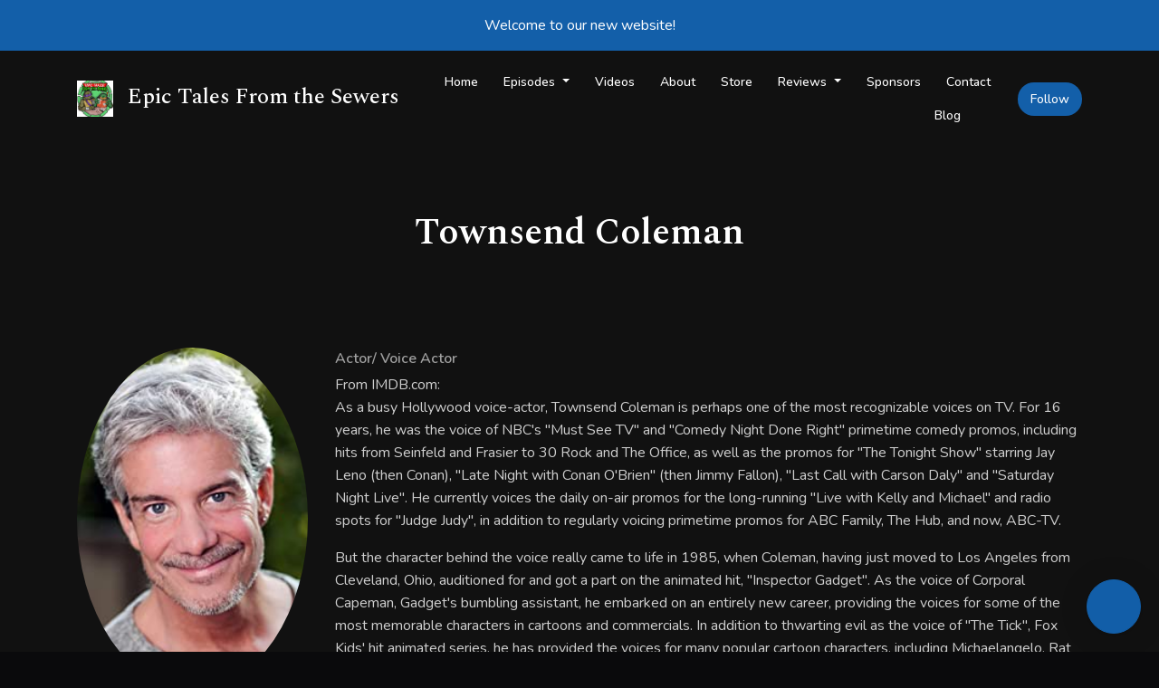

--- FILE ---
content_type: text/html; charset=utf-8
request_url: https://www.epictalesfromthesewers.com/guests/townsend-coleman/
body_size: 16589
content:


<!DOCTYPE html>
<html lang="en">
<head>

<link rel="preconnect" href="https://fonts.gstatic.com/" crossorigin="">
<link rel="preconnect" href="https://static.getpodpage.com/" crossorigin="">
<link rel="dns-prefetch" href="//fonts.googleapis.com">

<meta charset="utf-8">
<meta name="viewport" content="width=device-width, initial-scale=1.0, maximum-scale=5.0"/>
<meta http-equiv="Permissions-Policy" content="unload=*">
<title>Townsend Coleman | Guest: Epic Tales From the Sewers</title>
<meta property="og:type" content="website">
<meta property="og:title" content="Townsend Coleman | Guest: Epic Tales From the Sewers">
<meta name="twitter:title" content="Townsend Coleman | Guest: Epic Tales From the Sewers">
<meta name="description" content="From IMDB.com:
As a busy Hollywood voice-actor, Townsend Coleman is perhaps one of the most recognizable voices on TV. For 16 years, he was the voice of NBC&#x27;s &quot;Must See TV&quot; and &quot;Comedy Night Done Right&quot; primetime comedy promos, including hits from Seinfeld and Frasier to 30 Rock and The Office, as well as the promos for &quot;The Tonight Show&quot; starring Jay Leno (then Conan), &quot;Late Night with Conan O&#x27;…">
<meta property="og:description" content="From IMDB.com:
As a busy Hollywood voice-actor, Townsend Coleman is perhaps one of the most recognizable voices on TV. For 16 years, he was the voice of NBC&#x27;s &quot;Must See TV&quot; and &quot;Comedy Night Done Right&quot; primetime comedy promos, including hits from Seinfeld and Frasier to 30 Rock and The Office, as well as the promos for &quot;The Tonight Show&quot; starring Jay Leno (then Conan), &quot;Late Night with Conan O&#x27;…">
<meta name="twitter:description" content="From IMDB.com:
As a busy Hollywood voice-actor, Townsend Coleman is perhaps one of the most recognizable voices on TV. For 16 years, he was the voice of NBC&#x27;s &quot;Must See TV&quot; and &quot;Comedy Night Done Right&quot; primetime comedy promos, including hits from Seinfeld and Frasier to 30 Rock and The Office, as well as the promos for &quot;The Tonight Show&quot; starring Jay Leno (then Conan), &quot;Late Night with Conan O&#x27;…">

<meta property="og:image" content="https://getpodpage.com/image_transform_gate_v3/59It6x-GWkJzjUO1RxNGibgHeMhHnk6OuM8nutE9tLo=/?image_url=https%3A%2F%2Fs3.us-west-1.amazonaws.com%2Fredwood-labs%2Fshowpage%2Fuploads%2Fimages%2Fdf4c7d46-d562-4595-9643-6a09d36dfe6d.jpg&w=1200&h=630&fill=blur">
<meta name="twitter:image:src" content="https://getpodpage.com/image_transform_gate_v3/59It6x-GWkJzjUO1RxNGibgHeMhHnk6OuM8nutE9tLo=/?image_url=https%3A%2F%2Fs3.us-west-1.amazonaws.com%2Fredwood-labs%2Fshowpage%2Fuploads%2Fimages%2Fdf4c7d46-d562-4595-9643-6a09d36dfe6d.jpg&w=1200&h=630&fill=blur">

<meta property="og:site_name" content="Epic Tales From the Sewers">
<meta name="twitter:card" content="summary_large_image">
<meta property="og:url" content="https://www.epictalesfromthesewers.com/guests/townsend-coleman/">
<meta name="twitter:domain" content="https://www.epictalesfromthesewers.com/guests/townsend-coleman/">



<link rel="stylesheet" href="https://static.getpodpage.com/vendor/css/bootstrap.min.b287d0533328.css" type="text/css">
<script src="https://kit.fontawesome.com/d0a5b46879.js" crossorigin="anonymous"></script>


<link rel="preload" href="https://static.getpodpage.com/vendor/css/swiper.min.6af34d0737ad.css" as="style" onload="this.onload=null;this.rel='stylesheet'">
<noscript><link rel="stylesheet" href="https://static.getpodpage.com/vendor/css/swiper.min.6af34d0737ad.css" type="text/css"></noscript>
<link rel="preload" href="https://static.getpodpage.com/vendor/css/hamburgers.min.6041a3bc3a2a.css" as="style" onload="this.onload=null;this.rel='stylesheet'">
<noscript><link rel="stylesheet" href="https://static.getpodpage.com/vendor/css/hamburgers.min.6041a3bc3a2a.css" type="text/css"></noscript>
<link rel="alternate" type="application/rss+xml" title="Epic Tales From the Sewers" href="https://anchor.fm/s/2834c0ec/podcast/rss" />


  
  <link id="stylesheet" type="text/css" href="https://static.getpodpage.com/vendor/css/boomerang-dark.min.css" rel="stylesheet" media="screen">


    <link href="https://fonts.googleapis.com/css?family=DM+Sans:400,400i,500,500i,700,700i&display=swap" rel="stylesheet">
    <style type="text/css">
        body, .heading, .display, .section-title .section-title-inner, .btn, h1,h2,h3,h4,h5,h6 {
            font-family: 'DM Sans', sans-serif !important;
        }
    </style>


<link href="https://d3t3ozftmdmh3i.cloudfront.net/production/podcast_uploaded/6645459/6645459-1612803716061-f9fdf29edc503.jpg" sizes="256x256" rel="icon" type="image/x-icon">
<link href="https://d3t3ozftmdmh3i.cloudfront.net/production/podcast_uploaded/6645459/6645459-1612803716061-f9fdf29edc503.jpg" sizes="192x192" rel="icon" type="image/x-icon">
<link href="https://d3t3ozftmdmh3i.cloudfront.net/production/podcast_uploaded/6645459/6645459-1612803716061-f9fdf29edc503.jpg" sizes="120x120" rel="icon" type="image/x-icon">
<link href="https://d3t3ozftmdmh3i.cloudfront.net/production/podcast_uploaded/6645459/6645459-1612803716061-f9fdf29edc503.jpg" sizes="48x48" rel="icon" type="image/x-icon">
<link href="https://d3t3ozftmdmh3i.cloudfront.net/production/podcast_uploaded/6645459/6645459-1612803716061-f9fdf29edc503.jpg" sizes="32x32" rel="icon" type="image/x-icon">
<link href="https://d3t3ozftmdmh3i.cloudfront.net/production/podcast_uploaded/6645459/6645459-1612803716061-f9fdf29edc503.jpg" sizes="16x16" rel="icon" type="image/x-icon">


<link href="https://d3t3ozftmdmh3i.cloudfront.net/production/podcast_uploaded/6645459/6645459-1612803716061-f9fdf29edc503.jpg" sizes="180x180" rel="apple-touch-icon">
<meta name="msapplication-TileColor" content="#999999">
<meta name="msapplication-TileImage" content="https://d3t3ozftmdmh3i.cloudfront.net/production/podcast_uploaded/6645459/6645459-1612803716061-f9fdf29edc503.jpg">

<link rel="canonical" href="https://www.epictalesfromthesewers.com/guests/townsend-coleman/" />
<meta name="apple-itunes-app" content="app-id=1525128699">

  <style type="text/css">

  @media (min-width: 992px) {
    .navbar-aside .navbar .dropdown .dropdown-menu {
      top: -4rem !important;
    }
  }

  </style>







  
  <script>
    /*! loadCSS. [c]2017 Filament Group, Inc. MIT License */
    (function(w){"use strict";var loadCSS=function(href,before,media){var doc=w.document;var ss=doc.createElement("link");var ref;if(before){ref=before}else{var refs=(doc.body||doc.getElementsByTagName("head")[0]).childNodes;ref=refs[refs.length-1]}var sheets=doc.styleSheets;ss.rel="stylesheet";ss.href=href;ss.media="only x";function cb(){ss.media=media||"all"}if(ss.addEventListener){ss.addEventListener("load",cb)}ss.onloadcssdefined=cb;ref.parentNode.insertBefore(ss,before?ref:ref.nextSibling);return ss};if(typeof exports!=="undefined"){exports.loadCSS=loadCSS}else{w.loadCSS=loadCSS}}(typeof global!=="undefined"?global:this));
    /*! onloadCSS. [c]2017 Filament Group, Inc. MIT License */
    (function(w){if(typeof exports!=="undefined"){exports.onloadCSS=onloadCSS}else{w.onloadCSS=onloadCSS}function onloadCSS(ss,cb){var called;function onnewload(){if(!called&&ss){called=true;cb.call(ss)}}if(ss.addEventListener){ss.addEventListener("load",onnewload)}if(ss.attachEvent){ss.attachEvent("onload",onnewload)}if("isApplicationInstalled"in navigator&&"onloadcssdefined"in ss){ss.onloadcssdefined(onnewload)}}}(typeof global!=="undefined"?global:this));
  </script>

  
  
  
  <link type="text/css" href="https://static.getpodpage.com/public/css/public_styles.7b0541008e6f.css" rel="stylesheet">
  <!-- Podcast Custom Design -->
<link rel="preconnect" href="https://fonts.gstatic.com">
<link rel="stylesheet" href="https://fonts.googleapis.com/css2?family=Spectral:wght@400;500;600;700;800&family=Nunito:wght@400;500;600;700;800&display=swap">

<style type="text/css">

    :root {
        --primary-color: #135FA9;--primary-light-color: rgba(19,95,169,0.1);--text-color: rgba(255,255,255,0.8);--inverse-color: #000000;--text-light-color: rgba(255,255,255,0.6);--heading-color: #FFFFFF;--bg-color: #111111;--bg-component-color: #1c1c1c;--bg-lightest-color: #111111;--border-color: rgba(255,255,255,0.1);--link-color: #135FA9;--btn-color: #135FA9;--btn-text-color: #FFFFFF;--badge-bg-color: rgba(255,255,255,0.1);--badge-text-color: #FFFFFF;--card-bg-color: #1c1c1c;--card-border-color: rgba(255,255,255,0.1);--announcement-bg-color: #135FA9;--announcement-text-color: #FFFFFF;--footer-bg-color: #16161a;--footer-header-color: #FFFFFF;--footer-text-color: rgba(255,255,255,0.8);--footer-link-color: #FFFFFF;--input-bg-color: #1c1c1c;--input-text-color: #FFFFFF;--input-placeholder-color: rgba(255,255,255,0.6);--input-border-color: rgba(255,255,255,0.1);--nav-bg-color: transparent;--nav-link-color: #FFFFFF;--nav-btn-bg-color: #135FA9;--nav-btn-text-color: #FFFFFF;--header-text-color: #FFFFFF;--header-bg-color: #16161a;--global-header-text-color: #FFFFFF;--global-header-bg-color: #111111;--mask-color: rgba(0,0,0,0.5);
    }

    body {
        display: flex;
        min-height: 100vh;
        flex-direction: column;
    }
    .body-wrap { flex: 1;}

    
    a {font-family: inherit !important;}
    
        

        
          .heading, .display,
          .show-page .navbar-brand,
          h1,h2,h3,h4,h5,h6 {
              font-family: "Spectral" !important;
          }
        
        
          body, p, .navbar-nav .nav-link, .btn {
              font-family: "Nunito" !important;
          }
        
     

    
    

    
    h1, .heading-1 {font-size: 40px !important; font-weight: 600 !important; }
    h2, .heading-2 {font-size: 32px !important; font-weight: 600 !important; }
    h3, .heading-3 { font-size: 24px !important; font-weight: 600 !important; }
    
      .heading, .heading>a, .display {font-weight: 600 !important;}
    
    

    .navbar-nav .nav-link,
    .navbar-nav .show .nav-link,
    #nav-cta .btn {
      font-size: 0.875rem !important;
      font-weight: 500 !important;
      text-transform: capitalize !important;
    }

    
    .c-primary {color: var(--primary-color) !important;}
    .c-text-light {color: var(--text-light-color) !important;}

    .form-control,
    .select2-container--bootstrap4 .select2-selection,
    .select2-container--bootstrap4 .select2-dropdown,
    .select2-dropdown .select2-search--dropdown,
    .select2-container--bootstrap4 .select2-selection--single .select2-selection__placeholder {
      color: var(--input-text-color) !important;
      background: var(--input-bg-color) !important;
      border-color: var(--border-color) !important;
    }
    .select2-container--bootstrap4 .select2-dropdown,
    .select2-dropdown .select2-search--dropdown {
      background: var(--bg-color) !important;
    }
    .select2-dropdown .select2-results__option--highlighted[aria-selected]{
      background: var(--input-bg-color) !important;
      color: var(--input-text-color) !important;
    }
    .form-control::placeholder, .select2-container--bootstrap4 .select2-selection::placeholder {color: var(--input-placeholder-color) !important;}

    body, p, .excerpt, .excerpt p {
      color: var(--text-color) !important;
    }

    .heading, .heading>a, .display, label, h1, h2, h3, h4, h5, h6 {
      color: var(--heading-color) !important;
    }

    a, a:hover,
    .link,
    .link:hover, .link--style-1:hover,
    .meta-category a, .meta-category a:hover,
    ul.categories>li>a, ul.categories>li>a:hover {
        color: var(--link-color) !important;
    }

    .heading:hover>a {
        color: var(--link-color) !important;
    }

    .dark-mode .dropdown-menu a,
    .dark-mode .dropdown-menu a:hover,
    .dark-mode .dropdown-menu .badge,
    .dark-mode .dropdown-menu .badge a:hover,
    .dark-mode .list-group-item,
    .dark-mode .list-group-item:hover {
        color: white !important;
    }
    .dark-mode .dropdown-header {
        background-color: #090A0B !important;
    }

    .page-header-section {
      background-color: var(--global-header-bg-color) !important;
    }
    .page-header-text {
      color: var(--global-header-text-color) !important;
    }

    .badge,
    .badge a {
        color: var(--primary-color) !important;
        background-color: var(--primary-light-color) !important;
        border-color: var(--primary-light-color) !important;
        border-radius: var(--border-radius) !important;
    }

    .tagcloud--style-1 a {
      background-color: var(--badge-bg-color) !important;
      color: var(--badge-text-color) !important;
    }
    .btn-base-1, .btn-base-1:active, .btn-base-1.active, .btn-base-1:focus, .btn-base-1:hover,
    .btn-base-1.btn-outline:active, .btn-base-1.btn-outline:focus, .btn-base-1.btn-outline:hover,
    .tagcloud--style-1 a:hover,
    .btn-back-to-top {
        background-color: var(--btn-color) !important;
        border-color: var(--btn-color) !important;
        color: var(--btn-text-color) !important;
    }
    .btn-base-1.btn-outline {
        color: var(--btn-color) !important;
        border-color: var(--btn-color) !important;
    }
    .btn-link, .btn-link:hover, .btn-link:active {
        color: var(--btn-color) !important;
    }
    .btn-secondary {
        background-color: var(--dark-color) !important;
        border-color: var(--dark-color) !important;
    }

    .pagination .page-link, .pagination .page-link:focus, .pagination .page-link:hover,
    .pagination .page-item:first-child .page-link,
    .pagination .page-item:last-child .page-link {
        margin-right: 10px !important;
        font-size: 14px !important;
        padding: 5px 10px !important;
        border-radius: 50px 50px 50px 50px !important;
        
    }
    .pagination>.active .page-link, .pagination>.active .page-link:focus, .pagination>.active .page-link:hover, .pagination>.active>span, .pagination>.active>span:focus, .pagination>.active>span:hover {
        background-color: var(--btn-color) !important;
        border-color: var(--btn-color) !important;
        color: var(--btn-text-color) !important;
    }
    .pagination .page-link.no-border {
      padding-left: 0 !important;
      padding-right: 0 !important;
    }


    .swiper-button-next, .swiper-button-prev {
        color: var(--primary-color) !important;
    }
    .swiper-button-next:not(.swiper-button--style-1),
    .swiper-button-prev:not(.swiper-button--style-1) {
        background-color: var(--primary-light-color) !important;
        border-color: var(--primary-light-color) !important;
    }
    #survey-form .form-control {
        padding: 30px 20px !important;
        font-size: 1.3em !important;
    }
    #survey-form textarea.form-control {
        padding: 10px 15px !important;
        font-size: 1.3em !important;
    }
    .survey-choice {
      cursor: pointer;
      color: var(--primary-color) !important;
      border: 1px solid var(--primary-color) !important;
      cursor: pointer;
      background-color: var(--primary-light-color) !important;
      font-weight: 500;
      border-radius: 4px;
      display: flex;
      justify-content: space-between;
      align-items: center;
    }
    .survey-choice:hover {
      opacity: 0.8;
    }
    .survey-choice.selected {
      border-width: 2px !important;
      font-weight: 800;
    }
    .survey-choice.selected i.fa-check {
      font-size: 16px;
      margin-left: 8px;
    }
    .progress { border-radius: 0px !important;  }
    .progress-bar {
      background-color: var(--primary-color) !important;
    }


    .bg-base-1,
    .navbar.bg-base-1 {
        background-color: var(--primary-color) !important;
    }
    .bg-light {
        background-color: var(--bg-component-color) !important;
    }

    .btn-base-1:active, .btn-base-1.active, .btn-base-1:focus, .btn-base-1:hover, .btn-base-1.btn-outline:active, .btn-base-1.btn-outline:focus, .btn-base-1.btn-outline:hover,
    .link--style-1:hover,
    .meta-category a:hover,
    .link--style-2:hover {
        opacity: .8;
    }
    .tabs--style-2 .nav-tabs .nav-link.active {
        border-color: var(--primary-color) !important;
    }
    .top-navbar {
      z-index: 105 !important;
    }
    .body-wrap,
    .top-navbar,
    .modal-content,
    #coming-soon-page .bg-light {
      background: var(--bg-color) !important;
    }
    .sct-color-1,
    .sct-color-2 {
      background: var(--bg-color) !important;
      border-color: var(--border-color) !important;
    }


    .announcement-banner {
      background-color: var(--announcement-bg-color) !important;
      color: var(--announcement-text-color) !important;
    }

    hr,
    .border-top,
    .border-bottom,
    ul.categories>li {
      border-color: var(--border-color) !important;
    }

    .email-signup .border-on-hover {
      border: solid 2px transparent;
      transition: border-color .5s ease;
    }

    /* Target the border-on-hover when any input inside .email-signup is focused */
    .email-signup input:focus ~ .border-on-hover,
    .email-signup input:focus-within ~ .border-on-hover,
    .email-signup .border-on-hover:has(input:focus) {
      border-color: var(--btn-color) !important;
    }

    
    .body-wrap,
    .sct-color-1,
    .navbar.bg-default,
    .top-navbar {
      background: var(--bg-color) !important;
      border-color: var(--bg-color) !important;
    }

    

    .navbar {
        background-color: var(--nav-bg-color) !important;
    }

    
    @media (max-width: 991px) {
      .navbar {
          background-color: var(--global-header-bg-color) !important;
      }
    }
    

    .navbar-nav .nav-link,
    .navbar-nav .show .nav-link,
    .show-page .navbar-brand {
      color: var(--nav-link-color) !important;
    }
    .hamburger-inner, .hamburger-inner:after, .hamburger-inner:before {
      background-color: var(--nav-link-color) !important;
    }

    /* Mobile, transparent */
    @media (max-width: 991.98px) {
      .navbar-transparent .navbar-nav .nav-link,
      .navbar-transparent .navbar-nav .show .nav-link,
      .show-page .navbar-transparent .navbar-brand {
        color: var(--text-color) !important;
      }

      .navbar-transparent .hamburger-inner,
      .navbar-transparent .hamburger-inner:after,
      .navbar-transparent .hamburger-inner:before {
        background-color: var(--text-color) !important;
      }
    }

    .navbar-nav .nav-link:focus,
    .navbar-nav .nav-link:hover,
    .navbar-nav .show .nav-link,
    .navbar-nav .show .nav-link:focus,
    .navbar-nav .show .nav-link:hover,
    .navbar-inverse .navbar-nav .nav-link:hover,
    .navbar .btn-base-1 {
      background-color: var(--nav-btn-bg-color) !important;
      border-color: var(--nav-btn-bg-color) !important;
      color: var(--nav-btn-text-color) !important;
      border-radius: 50px 50px 50px 50px !important;
    }
    #header-hero {
      background-color: var(--header-bg-color) !important;
    }
    

    #header-hero,
    #header-hero .heading,
    
    #header-hero p {
      color: var(--header-text-color) !important;
    }
    #header-hero #homepage-header-subheader,
    #header-hero #homepage-header-title a {
      color: inherit !important;
    }
    
    #header-hero.episode-header #c-text>div {
      background-color: var(--bg-color) !important;
      padding: 48px;
    }
    
    #header-hero.episode-header #header-content-wrapper {
      padding-bottom: 0 !important;
    }
    



    #footer.footer {
      background-color: var(--footer-bg-color) !important;
      color: var(--footer-text-color) !important;
    }
    #footer.footer p {
      color: var(--footer-text-color) !important;
    }
    #footer.footer .heading {
      color: var(--footer-header-color) !important;
    }
    #footer.footer a,
    #footer.footer .social-media>li>a>i {
      color: var(--footer-link-color) !important;
    }
    .footer .copy-links {
      opacity: .8;
    }

    .mask {background-color: var(--mask-color) !important;}


    .plyr_grid_container {
      color: var(--text-color) !important;
      background-color: var(--card-bg-color) !important;
      border-color: var(--border-color) !important;
    }


    

    
    .card {
      background-color: var(--card-bg-color) !important;
      border-color: var(--border-color) !important;
      overflow: hidden;
      border-radius: 8px 8px 8px 8px !important;
    }
    

    

    .card:not(.p-0) .card-body {
      padding: 24px 24px 24px 24px !important;
    }
    

    

    .rounded-card {
      border-radius: 8px 8px 8px 8px !important;
    }

    img:not(.podcast-logo):not(.player-icon):not(.player-logo):not(.player-badge):not(.rounded-circle):not(.navbar img):not(#footer img):not(.modal img):not(#header-hero-banner-image),
    img.rounded {
        border-radius: 8px 8px 8px 8px !important;
    }

    


    
    
    .btn {
      border-radius: 50px 50px 50px 50px !important;
    }
    

    @media (max-width: 991px) {
      .navbar-nav .nav-link {
          border-bottom: none !important;
      }
    }

    


    
      

      
    
      

      
    
      

      
    
      

      
    
      

      
    
      

      
    
      

      
    
      

      
    
      

      
    
      

      
    

    


    .navbar-brand img.podcast-logo {
      height: 50px !important;
    }
    .nav-bar-bg-filler {
      height: 44px !important;
    }
    @media (max-width: 991px) {
      .navbar-brand img.podcast-logo {
          height: auto !important;
          max-height: 40px;
          max-width: 100% !important;
      }
    }
    .ais-Highlight-highlighted, .ais-Snippet-highlighted {
      background-color: var(--primary-light-color) !important;
      color: inherit !important;
    }
    .ais-Hits-item, .ais-InfiniteHits-item {
      background-color: var(--card-bg-color) !important;
      border-color: var(--border-color) !important;
    }
    .hit-page-link {
      color: inherit !important;
    }
    .ais-SearchBox-form {
      background: inherit !important;
    }
    .ais-SearchBox-input {
      box-shadow: inherit !important;
      color: var(--input-text-color) !important;
      background: var(--input-bg-color) !important;
      border-color: var(--border-color) !important;
    }
    .ais-SearchBox-input::placeholder {color: var(--input-placeholder-color) !important;}

    /* supercast-plan */
    .bundle {
        background-color: var(--bg-component-color) !important;
    }

</style>

  
  



<!-- Google tag (gtag.js) -->

<script async src="https://www.googletagmanager.com/gtag/js?id=G-Y89K21FN5Q"></script>

<script>
  window.dataLayer = window.dataLayer || [];
  var slug = "epic-tales-from-the-sewers";
  var pagePath = window.location.pathname + window.location.search; // Path + query params
  var customDomain = window.location.hostname !== "www.podpage.com" ? window.location.hostname : null; // Set customDomain only for non-podpage domains
  if (customDomain) { pagePath = "/" + slug + pagePath; }  // Add slug to pagePath if customDomain is set
  function gtag(){dataLayer.push(arguments);}
  gtag('js', new Date());
  gtag('config', 'G-Y89K21FN5Q', {
    'page_path': pagePath,
    ...(customDomain && { 'custom_domain': customDomain }), // Include customDomain only if it's set
    'website_slug': slug,
    'pid': 13194068873635
  });
  gtag('config', 'G-CBPW7CLZWJ');
</script>



  
    
    

  

  


  
<link id="stylesheet" type="text/css" href="https://static.getpodpage.com/vendor/css/plyr.4c9bfb52edce.css" rel="preload" as="style" media="screen" onload="this.rel = 'stylesheet'">
<link id="stylesheet" type="text/css" href="https://static.getpodpage.com/public/css/plyr_media_player.aceb7600a7ef.css" rel="preload" as="style" media="screen" onload="this.rel = 'stylesheet'">

<script type="text/javascript" data-cookieconsent="ignore" src="https://static.getpodpage.com/public/js/plyr_media_player.33ccf7cb5528.js" defer></script>
<script type="text/javascript" data-cookieconsent="ignore" src="https://static.getpodpage.com/vendor/js/plyr.937aa0b508e5.js" id="plyr_js_script" async defer></script>
<script defer>
  // Initialize any pending plyr players when both scripts are loaded
  // createPlyrObj already handles initialization, but this ensures pending players load
  // when both scripts finish loading (in case createPlyrObj was called before Plyr was available)
  (function() {
    let checkCount = 0;
    const maxChecks = 100; // Stop after 10 seconds
    function checkPlyrReady() {
      if (typeof Plyr !== 'undefined' && typeof window.loadPlyrObj === 'function') {
        if (!window.plyrObj) {
          window.plyrObj = [];
        }
        window.loadPlyrObj();
      } else if (checkCount++ < maxChecks) {
        setTimeout(checkPlyrReady, 100);
      }
    }
    checkPlyrReady();
  })();
</script>
  
  


</head>
<body >




    

  



  



    
        <div class="modal fade" id="emailModal" tabindex="-1" role="dialog" aria-labelledby="exampleModalCenterTitle" aria-hidden="true" aria-label="Newsletter Signup Modal">
          <div class="modal-dialog modal-dialog-centered" role="document">
            <div class="modal-content no-border">
              <div class="modal-header no-border">
                <h5 class="modal-title" id="exampleModalLongTitle">
                </h5>
                <span data-dismiss="modal" aria-label="Close" role="button"><i class="fas fa-times "></i></span>
              </div>

              <div class="modal-image">
                <img src="https://s3.us-west-1.amazonaws.com/redwood-labs/showpage/uploads/images/e830d761-d3e6-4ff0-9e07-b08fc0d4eb4f.jpg" alt="Epic Tales From the Sewers" title="Epic Tales From the Sewers" class="lazyload w-100" sizes="(min-width: 480px) 600px, 90vw">
              </div>

              <div class="modal-body">

                
                  <p class="text-lg ">Sign up to get updates from us</p>
                  
                  <form class="form" id="subscribeModalForm">
                      <input type="hidden" name="csrfmiddlewaretoken" value="XSzajIr4dl3whoFdot67LTp6wlipWR7yAqOM3toewNJNBtSHryIesrQNUt3N0tFe">
                      <input type="text" name="first_name" class="form-control form-control-lg mb-3" placeholder="First name" id="subscribeNameModalInput">
                      <input type="email" name="email" class="form-control form-control-lg" placeholder="Email address" id="subscribeModalInput">
                      <div class="invalid-feedback" id="subscribeModalInputFeedback">
                          ...
                      </div>
                  </form>
                

              </div>
              <div class="modal-footer no-border">

                

                  <div class="g-recaptcha" data-sitekey="6Lfla-kUAAAAAJHXNZfz7Bexw9vNZgDlv1DPnDVx"></div>
                  <small class="w-100 text-center c-text-light">By signing up, you agree to receive email from this podcast.</small>
                  <button type="submit" form="subscribeModalForm" class="btn btn-styled btn-base-1 btn-block" id="subscribeModalBtn">Subscribe</button>

                

              </div>
            </div>
          </div>
        </div>

    




<div class="body-wrap show-page townsend-coleman dark-mode ">

    


    


    
  

    
  
    <div class="announcement-banner no-border text-center">
    
        <div class="p-3">Welcome to our new website!</div>
    
</div>

  


    <div id="st-container" class="st-container">
        <div class="st-pusher">
            <div class="st-content">
                <div class="st-content-inner">

                    
  



<div class="header">
    





    <!-- Navbar -->
    <nav class="navbar navbar-expand-lg navbar-transparent py-3">

        <div class="container navbar-container">

            


    <a class="navbar-brand " href="/">
        <div style="line-height: inherit; font-size: inherit;" class="m-0 p-0 navbar-brand-container">
            
                
                    <img src="https://d3t3ozftmdmh3i.cloudfront.net/production/podcast_uploaded/6645459/6645459-1612803716061-f9fdf29edc503.jpg" width="40" height="40" alt="Epic Tales From the Sewers" title="Epic Tales From the Sewers" class="" sizes="40px" fetchpriority="high">
                
                Epic Tales From the Sewers
            
        </div>
    </a>



            <div class="d-inline-block ml-auto">
                <!-- Navbar toggler  -->
                <button id="page-hamburger-navbar-toggler" class="navbar-toggler hamburger hamburger-js hamburger--spring" type="button" data-toggle="collapse" data-target="#navbar_main" aria-controls="navbarsExampleDefault" aria-expanded="false" aria-label="Toggle navigation">
                    <span class="hamburger-box">
                        <span class="hamburger-inner"></span>
                    </span>
                </button>
            </div>

            <div class="collapse navbar-collapse align-items-center justify-content-end mw-100" id="navbar_main">
                





                




<ul class="navbar-nav align-items-center flex-wrap justify-content-end ml-lg-auto">

    

        <li class="nav-item   " id="nav-home">

            

                

                    <a href="/" class="nav-link">
                        Home
                    </a>

                
            
        </li>

    

        <li class="nav-item dropdown  " id="nav-episodes">

            

                

                    <a href="#" class="nav-link dropdown-toggle" data-toggle="dropdown" aria-haspopup="true" aria-expanded="false">
                       Episodes
                    </a>
                    <div class="dropdown-menu py-0 px-0 overflow--hidden" aria-labelledby="navbar_1_dropdown_2">
                        <div class="list-group rounded">

                            
                                

                                    <a href="/episodes/"  class="list-group-item list-group-item-action d-flex new_window align-items-center justify-content-between">

                                        

                                            All Episodes
                                            
                                                <span class="badge  text-sm badge-line strong badge-light badge-sm">127</span>
                                            

                                        
                                    </a>

                                

                            
                                

                                    <h6 class="dropdown-header strong">By Category</h6>

                                

                            
                                

                                    <a href="/categories/guest-interviews/"  class="list-group-item list-group-item-action d-flex new_window align-items-center justify-content-between">

                                        

                                            Guest Interviews
                                            
                                                <span class="badge  text-sm badge-line strong badge-light badge-sm">30</span>
                                            

                                        
                                    </a>

                                

                            
                                

                                    <a href="/categories/actors/"  class="list-group-item list-group-item-action d-flex new_window align-items-center justify-content-between">

                                        

                                            Actors
                                            
                                                <span class="badge  text-sm badge-line strong badge-light badge-sm">3</span>
                                            

                                        
                                    </a>

                                

                            
                                

                                    <a href="/categories/martial-artists/"  class="list-group-item list-group-item-action d-flex new_window align-items-center justify-content-between">

                                        

                                            Martial Artists
                                            
                                                <span class="badge  text-sm badge-line strong badge-light badge-sm">2</span>
                                            

                                        
                                    </a>

                                

                            
                                

                                    <a href="/categories/video-games/"  class="list-group-item list-group-item-action d-flex new_window align-items-center justify-content-between">

                                        

                                            Video Games
                                            
                                                <span class="badge  text-sm badge-line strong badge-light badge-sm">2</span>
                                            

                                        
                                    </a>

                                

                            
                                

                                    <a href="/categories/artists/"  class="list-group-item list-group-item-action d-flex new_window align-items-center justify-content-between">

                                        

                                            Artists
                                            
                                                <span class="badge  text-sm badge-line strong badge-light badge-sm">14</span>
                                            

                                        
                                    </a>

                                

                            
                                

                                    <a href="/categories/comic-book/"  class="list-group-item list-group-item-action d-flex new_window align-items-center justify-content-between">

                                        

                                            Comic Book
                                            
                                                <span class="badge  text-sm badge-line strong badge-light badge-sm">14</span>
                                            

                                        
                                    </a>

                                

                            
                                

                                    <a href="/categories/story/"  class="list-group-item list-group-item-action d-flex new_window align-items-center justify-content-between">

                                        

                                            story
                                            
                                                <span class="badge  text-sm badge-line strong badge-light badge-sm">10</span>
                                            

                                        
                                    </a>

                                

                            
                                

                                    <a href="/categories/last-ronin/"  class="list-group-item list-group-item-action d-flex new_window align-items-center justify-content-between">

                                        

                                            last Ronin
                                            
                                                <span class="badge  text-sm badge-line strong badge-light badge-sm">7</span>
                                            

                                        
                                    </a>

                                

                            
                                

                                    <a href="/categories/psychology/"  class="list-group-item list-group-item-action d-flex new_window align-items-center justify-content-between">

                                        

                                            psychology
                                            
                                                <span class="badge  text-sm badge-line strong badge-light badge-sm">1</span>
                                            

                                        
                                    </a>

                                

                            
                                

                                    <a href="/categories/tmnt-movies/"  class="list-group-item list-group-item-action d-flex new_window align-items-center justify-content-between">

                                        

                                            TMNT Movies
                                            
                                                <span class="badge  text-sm badge-line strong badge-light badge-sm">1</span>
                                            

                                        
                                    </a>

                                

                            
                                

                                    <h6 class="dropdown-header strong">By Season</h6>

                                

                            
                                

                                    <a href="/episodes/season/1/"  class="list-group-item list-group-item-action d-flex new_window align-items-center justify-content-between">

                                        

                                            Season 1
                                            
                                                <span class="badge  text-sm badge-line strong badge-light badge-sm">52</span>
                                            

                                        
                                    </a>

                                

                            
                                

                                    <a href="/episodes/season/2/"  class="list-group-item list-group-item-action d-flex new_window align-items-center justify-content-between">

                                        

                                            Season 2
                                            
                                                <span class="badge  text-sm badge-line strong badge-light badge-sm">30</span>
                                            

                                        
                                    </a>

                                

                            
                                

                                    <a href="/episodes/season/3/"  class="list-group-item list-group-item-action d-flex new_window align-items-center justify-content-between">

                                        

                                            Season 3
                                            
                                                <span class="badge  text-sm badge-line strong badge-light badge-sm">27</span>
                                            

                                        
                                    </a>

                                

                            
                                

                                    <a href="/episodes/season/4/"  class="list-group-item list-group-item-action d-flex new_window align-items-center justify-content-between">

                                        

                                            Season 4
                                            
                                                <span class="badge  text-sm badge-line strong badge-light badge-sm">16</span>
                                            

                                        
                                    </a>

                                

                            
                                

                                    <a href="/episodes/season/5/"  class="list-group-item list-group-item-action d-flex new_window align-items-center justify-content-between">

                                        

                                            Season 5
                                            
                                                <span class="badge  text-sm badge-line strong badge-light badge-sm">2</span>
                                            

                                        
                                    </a>

                                

                            

                        </div>
                    </div>

                
            
        </li>

    

        <li class="nav-item   " id="nav-videos">

            

                

                    <a href="/videos/" class="nav-link">
                        Videos
                    </a>

                
            
        </li>

    

        <li class="nav-item   " id="nav-about">

            

                

                    <a href="/about/" class="nav-link">
                        About
                    </a>

                
            
        </li>

    

        <li class="nav-item   " id="nav-store">

            

                

                    <a href="/store/" class="nav-link">
                        Store
                    </a>

                
            
        </li>

    

        <li class="nav-item dropdown  " id="nav-reviews">

            

                

                    <a href="#" class="nav-link dropdown-toggle" data-toggle="dropdown" aria-haspopup="true" aria-expanded="false">
                       Reviews
                    </a>
                    <div class="dropdown-menu py-0 px-0 overflow--hidden" aria-labelledby="navbar_1_dropdown_6">
                        <div class="list-group rounded">

                            
                                

                                    <a href="/reviews/"  class="list-group-item list-group-item-action d-flex new_window align-items-center justify-content-between">

                                        

                                            All Reviews
                                            

                                        
                                    </a>

                                

                            
                                

                                    <a href="/reviews/new/"  class="list-group-item list-group-item-action d-flex new_window align-items-center justify-content-between">

                                        

                                            Leave a Review
                                            

                                        
                                    </a>

                                

                            
                                

                                    <a href="https://podcasts.apple.com/us/podcast/id1525128699?mt=2&amp;ls=1" target="_blank" rel="noreferrer" class="list-group-item list-group-item-action d-flex new_window align-items-center justify-content-between">

                                        

                                            <div class="list-group-content">
                                                <div class="list-group-heading mb-1">
                                                    <img loading="lazy" src="https://static.getpodpage.com/public/images/players-light-v1/icons/applepodcasts-icon@2x.d8701eb5b99b.png" alt="Rate on Apple Podcasts podcast player icon" width="20" height="20" class="mr-1">
                                                    Rate on Apple Podcasts
                                                </div>
                                            </div>

                                        
                                    </a>

                                

                            
                                

                                    <a href="https://open.spotify.com/show/0uvEImJuOeBeRAQuaF1fMC" target="_blank" rel="noreferrer" class="list-group-item list-group-item-action d-flex new_window align-items-center justify-content-between">

                                        

                                            <div class="list-group-content">
                                                <div class="list-group-heading mb-1">
                                                    <img loading="lazy" src="https://static.getpodpage.com/public/images/players-light-v1/icons/spotify-icon@2x.d6a55c3ea35a.png" alt="Rate on Spotify podcast player icon" width="20" height="20" class="mr-1">
                                                    Rate on Spotify
                                                </div>
                                            </div>

                                        
                                    </a>

                                

                            
                                

                                    <a href="https://www.podchaser.com/podcasts/epic-tales-from-the-sewers-2083085" target="_blank" rel="noreferrer" class="list-group-item list-group-item-action d-flex new_window align-items-center justify-content-between">

                                        

                                            <div class="list-group-content">
                                                <div class="list-group-heading mb-1">
                                                    <img loading="lazy" src="https://static.getpodpage.com/public/images/players-light-v1/icons/podchaser-icon@2x.b303aaa8da79.png" alt="Rate on Podchaser podcast player icon" width="20" height="20" class="mr-1">
                                                    Rate on Podchaser
                                                </div>
                                            </div>

                                        
                                    </a>

                                

                            

                        </div>
                    </div>

                
            
        </li>

    

        <li class="nav-item   " id="nav-sponsors">

            

                

                    <a href="/sponsors/" class="nav-link">
                        Sponsors
                    </a>

                
            
        </li>

    

        <li class="nav-item   " id="nav-contact">

            

                

                    <a href="/contact/" class="nav-link">
                        Contact
                    </a>

                
            
        </li>

    

        <li class="nav-item   " id="nav-facebook">

            

                <a href="https://www.facebook.com/groups/1420346941491623?ref=pages_group_cta" target="_blank" rel="noreferrer" rel="noreferrer" aria-label="Facebook link" class="nav-link nav-link-icon">
                    
                        <i class="fab fa-fw fa-facebook mr-0"></i>
                        <span class="d-lg-none">Facebook</span>
                    
                </a>

            
        </li>

    

        <li class="nav-item   " id="nav-instagram">

            

                <a href="https://www.instagram.com/the_fan_tastic_podcast/" target="_blank" rel="noreferrer" rel="noreferrer" aria-label="Instagram link" class="nav-link nav-link-icon">
                    
                        <i class="fab fa-fw fa-instagram mr-0"></i>
                        <span class="d-lg-none">Instagram</span>
                    
                </a>

            
        </li>

    

        <li class="nav-item   " id="nav-twitter">

            

                <a href="https://twitter.com/TasticThefan?s=20&amp;t=VE8_KUf515fPBr8Oh8cDVg" target="_blank" rel="noreferrer" rel="noreferrer" aria-label="X / Twitter link" class="nav-link nav-link-icon">
                    
                        <i class="fab fa-fw fa-twitter mr-0"></i>
                        <span class="d-lg-none">X / Twitter</span>
                    
                </a>

            
        </li>

    

        <li class="nav-item   " id="nav-blog">

            

                

                    <a href="/blog/" class="nav-link">
                        Blog
                    </a>

                
            
        </li>

    

        <li class="nav-item dropdown  d-block d-lg-none" id="nav-follow">

            

                

                    <a href="#" class="nav-link dropdown-toggle" data-toggle="dropdown" aria-haspopup="true" aria-expanded="false">
                       Follow
                    </a>
                    <div class="dropdown-menu py-0 px-0 overflow--hidden" aria-labelledby="navbar_1_dropdown_13">
                        <div class="list-group rounded">

                            
                                

                                    <a href="https://podcasts.apple.com/us/podcast/id1525128699?mt=2&amp;ls=1"  class="list-group-item list-group-item-action d-flex new_window align-items-center justify-content-between">

                                        

                                            <div class="list-group-content">
                                                <div class="list-group-heading mb-1">
                                                    <img loading="lazy" src="https://static.getpodpage.com/public/images/players-light-v1/icons/applepodcasts-icon@2x.d8701eb5b99b.png" alt="Apple Podcasts podcast player icon" width="20" height="20" class="mr-1">
                                                    Apple Podcasts
                                                </div>
                                            </div>

                                        
                                    </a>

                                

                            
                                

                                    <a href="https://open.spotify.com/show/0uvEImJuOeBeRAQuaF1fMC"  class="list-group-item list-group-item-action d-flex new_window align-items-center justify-content-between">

                                        

                                            <div class="list-group-content">
                                                <div class="list-group-heading mb-1">
                                                    <img loading="lazy" src="https://static.getpodpage.com/public/images/players-light-v1/icons/spotify-icon@2x.d6a55c3ea35a.png" alt="Spotify podcast player icon" width="20" height="20" class="mr-1">
                                                    Spotify
                                                </div>
                                            </div>

                                        
                                    </a>

                                

                            
                                

                                    <a href="https://castro.fm/itunes/1525128699"  class="list-group-item list-group-item-action d-flex new_window align-items-center justify-content-between">

                                        

                                            <div class="list-group-content">
                                                <div class="list-group-heading mb-1">
                                                    <img loading="lazy" src="https://static.getpodpage.com/public/images/players-light-v1/icons/castro-icon@2x.4b308ef39665.png" alt="Castro podcast player icon" width="20" height="20" class="mr-1">
                                                    Castro
                                                </div>
                                            </div>

                                        
                                    </a>

                                

                            
                                

                                    <a href="https://anchor.fm/s/2834c0ec/podcast/rss"  class="list-group-item list-group-item-action d-flex new_window align-items-center justify-content-between">

                                        

                                            <div class="list-group-content">
                                                <div class="list-group-heading mb-1">
                                                    <img loading="lazy" src="https://static.getpodpage.com/public/images/players-light-v1/icons/rss-icon@2x.106f007438c6.png" alt="RSS Feed podcast player icon" width="20" height="20" class="mr-1">
                                                    RSS Feed
                                                </div>
                                            </div>

                                        
                                    </a>

                                

                            
                                

                                    <a href="https://anchor.fm/s/2834c0ec/podcast/rss"  class="list-group-item list-group-item-action d-flex new_window align-items-center justify-content-between">

                                        

                                            <div class="list-group-content">
                                                <div class="list-group-heading mb-1">
                                                    <img loading="lazy" src="https://static.getpodpage.com/public/images/players-light-v1/icons/deezer-icon@2x.c8747ef423fe.png" alt="Deezer podcast player icon" width="20" height="20" class="mr-1">
                                                    Deezer
                                                </div>
                                            </div>

                                        
                                    </a>

                                

                            
                                

                                    <a href="https://anchor.fm/s/2834c0ec/podcast/rss"  class="list-group-item list-group-item-action d-flex new_window align-items-center justify-content-between">

                                        

                                            <div class="list-group-content">
                                                <div class="list-group-heading mb-1">
                                                    <img loading="lazy" src="https://static.getpodpage.com/public/images/players-light-v1/icons/amazonmusic-icon@2x.c82e9a7d5383.png" alt="Amazon Music podcast player icon" width="20" height="20" class="mr-1">
                                                    Amazon Music
                                                </div>
                                            </div>

                                        
                                    </a>

                                

                            
                                

                                    <a href="https://anchor.fm/s/2834c0ec/podcast/rss"  class="list-group-item list-group-item-action d-flex new_window align-items-center justify-content-between">

                                        

                                            <div class="list-group-content">
                                                <div class="list-group-heading mb-1">
                                                    <img loading="lazy" src="https://static.getpodpage.com/public/images/players-light-v1/icons/iheartradio-icon@2x.4df84ddca5fb.png" alt="iHeartRadio podcast player icon" width="20" height="20" class="mr-1">
                                                    iHeartRadio
                                                </div>
                                            </div>

                                        
                                    </a>

                                

                            
                                

                                    <a href="https://anchor.fm/s/2834c0ec/podcast/rss"  class="list-group-item list-group-item-action d-flex new_window align-items-center justify-content-between">

                                        

                                            <div class="list-group-content">
                                                <div class="list-group-heading mb-1">
                                                    <img loading="lazy" src="https://static.getpodpage.com/public/images/players-light-v1/icons/pandora-icon@2x.12575b3d45ee.png" alt="Pandora podcast player icon" width="20" height="20" class="mr-1">
                                                    Pandora
                                                </div>
                                            </div>

                                        
                                    </a>

                                

                            
                                

                                    <a href="https://anchor.fm/s/2834c0ec/podcast/rss"  class="list-group-item list-group-item-action d-flex new_window align-items-center justify-content-between">

                                        

                                            <div class="list-group-content">
                                                <div class="list-group-heading mb-1">
                                                    <img loading="lazy" src="https://static.getpodpage.com/public/images/players-light-v1/icons/castbox-icon@2x.11e5d2fdb55a.png" alt="Castbox podcast player icon" width="20" height="20" class="mr-1">
                                                    Castbox
                                                </div>
                                            </div>

                                        
                                    </a>

                                

                            
                                

                                    <a href="https://anchor.fm/s/2834c0ec/podcast/rss"  class="list-group-item list-group-item-action d-flex new_window align-items-center justify-content-between">

                                        

                                            <div class="list-group-content">
                                                <div class="list-group-heading mb-1">
                                                    <img loading="lazy" src="https://static.getpodpage.com/public/images/players-light-v1/icons/goodpods-icon@2x.c2ce1ff57a5c.png" alt="Goodpods podcast player icon" width="20" height="20" class="mr-1">
                                                    Goodpods
                                                </div>
                                            </div>

                                        
                                    </a>

                                

                            
                                

                                    <a href="https://anchor.fm/s/2834c0ec/podcast/rss"  class="list-group-item list-group-item-action d-flex new_window align-items-center justify-content-between">

                                        

                                            <div class="list-group-content">
                                                <div class="list-group-heading mb-1">
                                                    <img loading="lazy" src="https://static.getpodpage.com/public/images/players-light-v1/icons/pocketcasts-icon@2x.a277c9a336fe.png" alt="PocketCasts podcast player icon" width="20" height="20" class="mr-1">
                                                    PocketCasts
                                                </div>
                                            </div>

                                        
                                    </a>

                                

                            
                                

                                    <a href="https://anchor.fm/s/2834c0ec/podcast/rss"  class="list-group-item list-group-item-action d-flex new_window align-items-center justify-content-between">

                                        

                                            <div class="list-group-content">
                                                <div class="list-group-heading mb-1">
                                                    <img loading="lazy" src="https://static.getpodpage.com/public/images/players-light-v1/icons/radiopublic-icon@2x.156fa6357286.png" alt="RadioPublic podcast player icon" width="20" height="20" class="mr-1">
                                                    RadioPublic
                                                </div>
                                            </div>

                                        
                                    </a>

                                

                            
                                

                                    <a href="https://anchor.fm/s/2834c0ec/podcast/rss"  class="list-group-item list-group-item-action d-flex new_window align-items-center justify-content-between">

                                        

                                            <div class="list-group-content">
                                                <div class="list-group-heading mb-1">
                                                    <img loading="lazy" src="https://static.getpodpage.com/public/images/players-light-v1/icons/breaker-icon@2x.d8aa79f6cbf1.png" alt="Breaker podcast player icon" width="20" height="20" class="mr-1">
                                                    Breaker
                                                </div>
                                            </div>

                                        
                                    </a>

                                

                            
                                

                                    <a href="https://anchor.fm/s/2834c0ec/podcast/rss"  class="list-group-item list-group-item-action d-flex new_window align-items-center justify-content-between">

                                        

                                            <div class="list-group-content">
                                                <div class="list-group-heading mb-1">
                                                    <img loading="lazy" src="https://static.getpodpage.com/public/images/players-light-v1/icons/spreaker-icon@2x.aca8768fb8a9.png" alt="Spreaker podcast player icon" width="20" height="20" class="mr-1">
                                                    Spreaker
                                                </div>
                                            </div>

                                        
                                    </a>

                                

                            
                                

                                    <a href="https://www.podchaser.com/podcasts/epic-tales-from-the-sewers-2083085"  class="list-group-item list-group-item-action d-flex new_window align-items-center justify-content-between">

                                        

                                            <div class="list-group-content">
                                                <div class="list-group-heading mb-1">
                                                    <img loading="lazy" src="https://static.getpodpage.com/public/images/players-light-v1/icons/podchaser-icon@2x.b303aaa8da79.png" alt="Podchaser podcast player icon" width="20" height="20" class="mr-1">
                                                    Podchaser
                                                </div>
                                            </div>

                                        
                                    </a>

                                

                            
                                

                                    <a href="https://www.youtube.com/@epictalesfromthesewers7253"  class="list-group-item list-group-item-action d-flex new_window align-items-center justify-content-between">

                                        

                                            <div class="list-group-content">
                                                <div class="list-group-heading mb-1">
                                                    <img loading="lazy" src="https://static.getpodpage.com/public/images/players-light-v1/icons/youtube_player-icon@2x.21221109f124.png" alt="YouTube podcast player icon" width="20" height="20" class="mr-1">
                                                    YouTube
                                                </div>
                                            </div>

                                        
                                    </a>

                                

                            

                        </div>
                    </div>

                
            
        </li>

    

    
        





    <link rel="stylesheet" href="https://static.getpodpage.com/public/css/native_search.60f53d2a4ed7.css" />
        <script src="https://static.getpodpage.com/public/js/native_search.13ead6c03472.js" onerror="console.error('Failed to load native search script');"></script>

        <li class="nav-item" id="nav-search">
            <a id="native-search-button" href="#" class="nav-link nav-link-icon" data-toggle="modal" data-target="#nativeSearchModal" alt="button for searching the website" aria-label="Click to search entire website">
                <i class="fas fa-fw fa-search mr-0"></i>
                <span class="d-lg-none">Search</span>
            </a>
        </li>

        <script>
            document.addEventListener("DOMContentLoaded", function () {
                const pathName = window.location.pathname;
                let searchInstance = null;
                const searchLabel = "Search";

                // Remove any modal backdrop that Bootstrap might create
                $("#nativeSearchModal").on("show.bs.modal", function () {
                    $(".modal-backdrop").remove();
                });

                $("#native-search-button").on("click", function (e) {
                    e.preventDefault();

                    // Check if nativeSearch is available
                    if (typeof window.nativeSearch !== 'function' || typeof window.nativeSearchWidgets !== 'object') {
                        console.error('Native search functionality is not available. The search script may have failed to load.');
                        // Show user-friendly error message in the modal
                        const modalBody = document.querySelector("#nativeSearchModal .modal-body");
                        if (modalBody) {
                            modalBody.innerHTML = '<div class="alert alert-danger" role="alert">' +
                                'Search functionality is temporarily unavailable. Please try refreshing the page.' +
                                '</div>';
                        }
                        return;
                    }

                    const urlParams = new URLSearchParams(window.location.search);
                    let searchQuery = "";
                    const modelType = $(this).attr('data-model') || null;  // Get model type from button
                    const modelPlaceholder = modelType ? `${searchLabel} ${modelType}` : searchLabel;

                    // Check if the URL path ends with '/search' and 'q' parameter exists
                    if (pathName.endsWith('/search/') && urlParams.has('q')) {
                        searchQuery = urlParams.get('q');
                    }

                    // Initialize search if not already done (or if model type changed)
                    // Also reinitialize if switching from filtered to global search (modelType becomes null)
                    var modelTypeChanged = modelType !== window.nativeSearchModelType;
                    if (!searchInstance || modelTypeChanged) {
                        try {
                            searchInstance = window.nativeSearch({
                                searchUrl: '/api/13194068873635/search/',
                                hitsPerPage: 8,
                                modelType: modelType
                            });

                            searchInstance.addWidgets([
                                window.nativeSearchWidgets.searchBox({
                                    container: "#native-searchbox",
                                    placeholder: modelPlaceholder,
                                }),
                                window.nativeSearchWidgets.hits({
                                    container: "#native-hits",
                                }),
                                window.nativeSearchWidgets.pagination({
                                    container: "#native-pagination",
                                }),
                            ]);

                            searchInstance.start();
                            window.nativeSearchInstance = searchInstance;
                            window.nativeSearchModelType = modelType;  // Store current model type
                        } catch (error) {
                            console.error('Error initializing native search:', error);
                            const modalBody = document.querySelector("#nativeSearchModal .modal-body");
                            if (modalBody) {
                                modalBody.innerHTML = '<div class="alert alert-danger" role="alert">' +
                                    'An error occurred while initializing search. Please try refreshing the page.' +
                                    '</div>';
                            }
                            return;
                        }
                    }

                    // Set initial query if provided (after a small delay to ensure modal is open)
                    if (searchQuery) {
                        setTimeout(function() {
                            const searchInput = document.querySelector("#native-searchbox .native-search-input");
                            if (searchInput) {
                                searchInput.value = searchQuery;
                                searchInstance.setQuery(searchQuery);
                            }
                        }, 100);
                    }
                });

                $("#nativeSearchModal").on("shown.bs.modal", function () {
                    const searchInput = document.querySelector("#native-searchbox .native-search-input");
                    if (searchInput) {
                        searchInput.focus();
                    }
                });
                
                // Clear data-model when modal closes so next click uses global search
                $("#nativeSearchModal").on("hidden.bs.modal", function () {
                    $("#native-search-button").removeAttr('data-model');
                });

            });
        </script>



    

</ul>


            </div>
            





    

        <div class="dropdown d-none d-lg-inline-block ml-3" id="nav-cta">
            <button class="btn btn-base-1" type="button" id="dropdownMenuButton" data-toggle="dropdown" aria-haspopup="true" aria-expanded="false">
                Follow
            </button>

            <div class="dropdown-menu dropdown-menu-right dropdown-menu-inverse" aria-labelledby="dropdownMenuButton">
                
                    <a class="dropdown-item" href="https://podcasts.apple.com/us/podcast/id1525128699?mt=2&amp;ls=1" target="_blank" rel="noreferrer">
                        
                            <img loading="lazy" src="https://static.getpodpage.com/public/images/players-light-v1/icons/applepodcasts-icon@2x.d8701eb5b99b.png" alt="Apple Podcasts podcast player icon" width="20" height="20" class="mr-2">
                        
                        Apple Podcasts
                    </a>
                
                    <a class="dropdown-item" href="https://open.spotify.com/show/0uvEImJuOeBeRAQuaF1fMC" target="_blank" rel="noreferrer">
                        
                            <img loading="lazy" src="https://static.getpodpage.com/public/images/players-light-v1/icons/spotify-icon@2x.d6a55c3ea35a.png" alt="Spotify podcast player icon" width="20" height="20" class="mr-2">
                        
                        Spotify
                    </a>
                
                    <a class="dropdown-item" href="https://castro.fm/itunes/1525128699" target="_blank" rel="noreferrer">
                        
                            <img loading="lazy" src="https://static.getpodpage.com/public/images/players-light-v1/icons/castro-icon@2x.4b308ef39665.png" alt="Castro podcast player icon" width="20" height="20" class="mr-2">
                        
                        Castro
                    </a>
                
                    <a class="dropdown-item" href="https://anchor.fm/s/2834c0ec/podcast/rss" target="_blank" rel="noreferrer">
                        
                            <img loading="lazy" src="https://static.getpodpage.com/public/images/players-light-v1/icons/rss-icon@2x.106f007438c6.png" alt="RSS Feed podcast player icon" width="20" height="20" class="mr-2">
                        
                        RSS Feed
                    </a>
                
                    <a class="dropdown-item" href="https://anchor.fm/s/2834c0ec/podcast/rss" target="_blank" rel="noreferrer">
                        
                            <img loading="lazy" src="https://static.getpodpage.com/public/images/players-light-v1/icons/deezer-icon@2x.c8747ef423fe.png" alt="Deezer podcast player icon" width="20" height="20" class="mr-2">
                        
                        Deezer
                    </a>
                
                    <a class="dropdown-item" href="https://anchor.fm/s/2834c0ec/podcast/rss" target="_blank" rel="noreferrer">
                        
                            <img loading="lazy" src="https://static.getpodpage.com/public/images/players-light-v1/icons/amazonmusic-icon@2x.c82e9a7d5383.png" alt="Amazon Music podcast player icon" width="20" height="20" class="mr-2">
                        
                        Amazon Music
                    </a>
                
                    <a class="dropdown-item" href="https://anchor.fm/s/2834c0ec/podcast/rss" target="_blank" rel="noreferrer">
                        
                            <img loading="lazy" src="https://static.getpodpage.com/public/images/players-light-v1/icons/iheartradio-icon@2x.4df84ddca5fb.png" alt="iHeartRadio podcast player icon" width="20" height="20" class="mr-2">
                        
                        iHeartRadio
                    </a>
                
                    <a class="dropdown-item" href="https://anchor.fm/s/2834c0ec/podcast/rss" target="_blank" rel="noreferrer">
                        
                            <img loading="lazy" src="https://static.getpodpage.com/public/images/players-light-v1/icons/pandora-icon@2x.12575b3d45ee.png" alt="Pandora podcast player icon" width="20" height="20" class="mr-2">
                        
                        Pandora
                    </a>
                
                    <a class="dropdown-item" href="https://anchor.fm/s/2834c0ec/podcast/rss" target="_blank" rel="noreferrer">
                        
                            <img loading="lazy" src="https://static.getpodpage.com/public/images/players-light-v1/icons/castbox-icon@2x.11e5d2fdb55a.png" alt="Castbox podcast player icon" width="20" height="20" class="mr-2">
                        
                        Castbox
                    </a>
                
                    <a class="dropdown-item" href="https://anchor.fm/s/2834c0ec/podcast/rss" target="_blank" rel="noreferrer">
                        
                            <img loading="lazy" src="https://static.getpodpage.com/public/images/players-light-v1/icons/goodpods-icon@2x.c2ce1ff57a5c.png" alt="Goodpods podcast player icon" width="20" height="20" class="mr-2">
                        
                        Goodpods
                    </a>
                
                    <a class="dropdown-item" href="https://anchor.fm/s/2834c0ec/podcast/rss" target="_blank" rel="noreferrer">
                        
                            <img loading="lazy" src="https://static.getpodpage.com/public/images/players-light-v1/icons/pocketcasts-icon@2x.a277c9a336fe.png" alt="PocketCasts podcast player icon" width="20" height="20" class="mr-2">
                        
                        PocketCasts
                    </a>
                
                    <a class="dropdown-item" href="https://anchor.fm/s/2834c0ec/podcast/rss" target="_blank" rel="noreferrer">
                        
                            <img loading="lazy" src="https://static.getpodpage.com/public/images/players-light-v1/icons/radiopublic-icon@2x.156fa6357286.png" alt="RadioPublic podcast player icon" width="20" height="20" class="mr-2">
                        
                        RadioPublic
                    </a>
                
                    <a class="dropdown-item" href="https://anchor.fm/s/2834c0ec/podcast/rss" target="_blank" rel="noreferrer">
                        
                            <img loading="lazy" src="https://static.getpodpage.com/public/images/players-light-v1/icons/breaker-icon@2x.d8aa79f6cbf1.png" alt="Breaker podcast player icon" width="20" height="20" class="mr-2">
                        
                        Breaker
                    </a>
                
                    <a class="dropdown-item" href="https://anchor.fm/s/2834c0ec/podcast/rss" target="_blank" rel="noreferrer">
                        
                            <img loading="lazy" src="https://static.getpodpage.com/public/images/players-light-v1/icons/spreaker-icon@2x.aca8768fb8a9.png" alt="Spreaker podcast player icon" width="20" height="20" class="mr-2">
                        
                        Spreaker
                    </a>
                
                    <a class="dropdown-item" href="https://www.podchaser.com/podcasts/epic-tales-from-the-sewers-2083085" target="_blank" rel="noreferrer">
                        
                            <img loading="lazy" src="https://static.getpodpage.com/public/images/players-light-v1/icons/podchaser-icon@2x.b303aaa8da79.png" alt="Podchaser podcast player icon" width="20" height="20" class="mr-2">
                        
                        Podchaser
                    </a>
                
                    <a class="dropdown-item" href="https://www.youtube.com/@epictalesfromthesewers7253" target="_blank" rel="noreferrer">
                        
                            <img loading="lazy" src="https://static.getpodpage.com/public/images/players-light-v1/icons/youtube_player-icon@2x.21221109f124.png" alt="YouTube podcast player icon" width="20" height="20" class="mr-2">
                        
                        YouTube
                    </a>
                
            </div>
        </div>

    



        </div>
    </nav>
    
    
    
        



<div class="modal" id="nativeSearchModal" tabindex="-1" role="dialog" aria-labelledby="nativeSearchModalTitle" aria-hidden="true" data-backdrop="false">
    <div class="modal-dialog modal-lg" role="document">
        <div class="modal-content">
            <div class="modal-header">
                <h5 class="modal-title text-center" id="nativeSearchModalTitle">
                    Search
                </h5>
                <button type="button" class="close" data-dismiss="modal" aria-label="Close">
                    <span aria-hidden="true"><i class="fas fa-times "></i></span>
                </button>
            </div>
            <div class="modal-body">
                <div class="native-search-container">
                    <div class="search-panel">
                        <div id="native-searchbox" class="my-3"></div>
                        <div id="native-hits"></div>
                        <div id="native-pagination" class="mt-4"></div>
                    </div>
                </div>
            </div>
        </div>
    </div>
</div>

    
</div>


  

                    <div id="page-content">
                      

        


    <div class="d-none d-lg-block py-3 page-header-section"><div class="nav-bar-bg-filler my-1"></div></div>




    

    
        <section class="slice slice--offset-top " style="padding-bottom: 0;">
            <div class="container">
                <div class="row justify-content-center">
                    <div class="col-10 text-center">

                        
                            


<h1 class="heading heading-1 strong-400 page-header-text">
    Townsend Coleman
</h1>



                        

                        

                    </div>
                </div>
            </div>
        </section>
    




        <section class="slice-sm sct-color-1 slice--offset-top">
        <div class="container">
            


<div class="row">
    
        <div class="col-md-3 col-sm-4 col-6">
            <img src="https://s3.us-west-1.amazonaws.com/redwood-labs/showpage/uploads/images/df4c7d46-d562-4595-9643-6a09d36dfe6d.jpg" alt="Townsend Coleman Profile Photo" title="Townsend Coleman Profile Photo" class="lazyload rounded-circle w-100" sizes="(min-width: 991px) 285px, (min-width: 575px) 720px, 90vw">
        </div>
    

    <div class="col-md-9 col-sm-8 col-10">
        <div class="testimonial-content">

            

            <p class="strong-600 mb-1 c-text-light">Actor/ Voice Actor</p>
            
                
                    <div class="bio"><p>From IMDB.com:<br>As a busy Hollywood voice-actor, Townsend Coleman is perhaps one of the most recognizable voices on TV. For 16 years, he was the voice of NBC&#x27;s &quot;Must See TV&quot; and &quot;Comedy Night Done Right&quot; primetime comedy promos, including hits from Seinfeld and Frasier to 30 Rock and The Office, as well as the promos for &quot;The Tonight Show&quot; starring Jay Leno (then Conan), &quot;Late Night with Conan O&#x27;Brien&quot; (then Jimmy Fallon), &quot;Last Call with Carson Daly&quot; and &quot;Saturday Night Live&quot;. He currently voices the daily on-air promos for the long-running &quot;Live with Kelly and Michael&quot; and radio spots for &quot;Judge Judy&quot;, in addition to regularly voicing primetime promos for ABC Family, The Hub, and now, ABC-TV.</p>

<p>But the character behind the voice really came to life in 1985, when Coleman, having just moved to Los Angeles from Cleveland, Ohio, auditioned for and got a part on the animated hit, &quot;Inspector Gadget&quot;. As the voice of Corporal Capeman, Gadget&#x27;s bumbling assistant, he embarked on an entirely new career, providing the voices for some of the most memorable characters in cartoons and commercials. In addition to thwarting evil as the voice of &quot;The Tick&quot;, Fox Kids&#x27; hit animated series, he has provided the voices for many popular cartoon characters, including Michaelangelo, Rat King, and Usagi Yojimbo on the original, long-running cartoon series, &quot;Teenage Mutant Ninja Turtles&quot;. He also voiced Waldo on &quot;Where&#x27;s Waldo?&quot;, Gobo, Architect, and Wrench on NBC&#x27;s animated &quot;Fraggle Rock&quot;, Scott/Teen Wolf on &quot;Teen Wolf&quot;, Scratch on &quot;Spacecats&quot;, the voice of Wayne Gretzky on &quot;Prostars&quot;, Riot on &quot;Jem and the Holograms&quot;, Dragonflyer on &quot;Glofriends&quot;, Rewind on the 80&#x27;s &quot;Transformers&quot;, and 20 years later, Sentinel Prime on &quot;Transformers: Animated&quot; for Cartoon Network, Neddy the Mallet on &quot;Mighty Magiswords&quot; for Nickelodeon, and the voice of Jason Whittaker on Focus on the Family&#x27;s popular radio drama, &quot;Adventures In Odyssey&quot;.</p>

<p>In addition to his active animation career, Coleman has also been the voice behind numerous national TV ad campaigns for clients such as Home Depot, Kellogg&#x27;s Frosted Flakes, Mattel Hot Wheels, Sunny Delight, Colgate, Friskies, Sara Lee, Nestle, Jenny Craig, Blockbuster Video, Greyhound, AT&amp;T, Eggo Waffles, Taco Bell and the voice of &quot;Spot&quot;, the precocious red 7-Up dot... even a few &quot;Keebler elves&quot; and &quot;Raid bugs&quot;.</p></div>
                

            

            
                
            
                
            
                
                    <a href="https://twitter.com/IBTALKN" class="twitter mr-1 text-decoration-none" target="_blank" rel="noreferrer" alt="twitter Icon" title="Link to twitter" data-original-title="Twitter" aria-label="twitter logo">
                        
                            <i class="fab fa-twitter"></i>
                        
                    </a>
                
            
                
                    <a href="https://www.instagram.com/ibtalkn/" class="instagram mr-1 text-decoration-none" target="_blank" rel="noreferrer" alt="instagram Icon" title="Link to instagram" data-original-title="Instagram" aria-label="instagram logo">
                        
                            <i class="fab fa-instagram"></i>
                        
                    </a>
                
            
                
            
                
                    <a href="https://www.facebook.com/townsendcoleman" class="facebook mr-1 text-decoration-none" target="_blank" rel="noreferrer" alt="facebook Icon" title="Link to facebook" data-original-title="Facebook" aria-label="facebook logo">
                        
                            <i class="fab fa-facebook"></i>
                        
                    </a>
                
            
                
            
                
            
                
            
                
            
                
            
                
            
                
                    <a href="https://en.wikipedia.org/wiki/Townsend_Coleman" class="wikipedia-w mr-1 text-decoration-none" target="_blank" rel="noreferrer" alt="wikipedia-w Icon" title="Link to wikipedia-w" data-original-title="Wikipedia-W" aria-label="wikipedia-w logo">
                        
                            <i class="fab fa-wikipedia-w"></i>
                        
                    </a>
                
            
                
                    <a href="https://www.imdb.com/name/nm0171243/" class="imdb mr-1 text-decoration-none" target="_blank" rel="noreferrer" alt="imdb Icon" title="Link to imdb" data-original-title="Imdb" aria-label="imdb logo">
                        
                            <i class="fab fa-imdb"></i>
                        
                    </a>
                
            
                
            
                
            
                
            

        </div>
    </div>
</div>
        </div>
    </section>

    
        


 
    
        
        <section class="slice border-bottom " id="">
            <div class="container "><div class="section-wrapper"><div class="section-inner-wrapper">
        
    


        

        



        
            <div class="row cols-xs-space cols-sm-space cols-md-space">
                <div class="col-12">
                     
                        

<div class="card horizontal-card z-depth-1-top no-border mb-4 overflow-hidden">
    <div class="row">
        
            <div class="col-lg-2 pr-lg-0">
                <a href="/an-interview-with-townsend-coleman/" class="d-inline-block w-100" >
                    <img src="https://d3t3ozftmdmh3i.cloudfront.net/production/podcast_uploaded_episode/6645459/6645459-1606163124994-8ded9bd71cc94.jpg" alt="An Interview with Townsend Coleman" title="An Interview with Townsend Coleman" class="lazyload img-fluid w-100 cover-artwork" sizes="(min-width: 991px) 285px, (min-width: 575px) 720px, 90vw">
                </a>
            </div>
        
        <div class="col-lg-10 pl-lg-0">
            <div class="card-body">
                <div class="card-text text-md c-text-light">
                    Nov. 24, 2020
                </div>

                <h3 class="heading heading-5 strong-600 mb-0"><a href="/an-interview-with-townsend-coleman/">
                    An Interview with Townsend Coleman</a>
                </h3>

                <div class="card-text mt-1">
                    
                        Joining us in the sewer lair today we have the original voice of Michelangelo from the 1987 Turtle Cartoon Mr. Townsend Coleman! We are talking about his career as a voice actor from his roles as The Tick and of course Michel...
                    
                </div>

                
                    <div class="row align-items-center mt-4">
                        <div class="col-12">
                            <div class="block-author">
                                <div class="author-info">
                                    <div class="author-name">
                                        <i class="far fa-user-circle"></i> Guest:
                                        
                                            
                                                <a href="/guests/townsend-coleman/" class="strong-600">Townsend Coleman</a>
                                            
                                            
                                        
                                    </div>
                                </div>
                            </div>
                        </div>
                    </div>
                

                


                
                    
                

            </div>
        </div>

        
    </div>
</div>

                    
                </div>
            </div>
        

        




 
    
            </div></div></div>
        </section>
        



    


                    </div>

                    

                </div>
            </div>
        </div><!-- END: st-pusher -->
    </div><!-- END: st-container -->
</div><!-- END: body-wrap -->



  

  

<footer id="footer" class="footer">

    <div class="footer-top">
        <div class="container">
            <div class="row cols-xs-space cols-sm-space cols-md-space">
                <div class="col-lg-12">
                    
                        <div class="heading heading-4 strong-600 mb-2">Epic Tales From the Sewers</div>
                    
                </div>
                <div class="col-lg-5">
                    <p class="text-md">
                        An exciting and in depth look into the world of the Teenage Mutant Ninja Turtles, with comics, movies, animation, video games and toys!
                    </p>

                </div>

                <div class="col-lg-2 ml-lg-auto col-6">
                    
<ul class="footer-links">
    
        <li>
            
                <a href="/episodes/">Episodes</a>
            
        </li>
    
        <li>
            
                <a href="/videos/">Videos</a>
            
        </li>
    
        <li>
            
                <a href="/about/">About</a>
            
        </li>
    
        <li>
            
                <a href="/store/">Store</a>
            
        </li>
    
</ul>

                </div>

                <div class="col-lg-2 col-6">
                    
<ul class="footer-links">
    
        <li>
            
                <a href="/reviews/">Reviews</a>
            
        </li>
    
        <li>
            
                <a href="/sponsors/">Sponsors</a>
            
        </li>
    
        <li>
            
                <a href="/contact/">Contact</a>
            
        </li>
    
        <li>
            
                <a href="/blog/">Blog</a>
            
        </li>
    
</ul>

                </div>

                <div class="col-lg-2">

                    <ul class="social-media social-media--style-1-v4">

                        
                            
                                <li>
                                    <a href="https://www.facebook.com/groups/1420346941491623?ref=pages_group_cta" class="facebook" target="_blank" rel="noreferrer" alt="Facebook icon" title="Link to Facebook" data-original-title="Facebook"  aria-label="Facebook icon">
                                        <i class="fab fa-facebook"></i>
                                    </a>
                                </li>
                            
                        
                            
                                <li>
                                    <a href="https://www.instagram.com/the_fan_tastic_podcast/" class="instagram" target="_blank" rel="noreferrer" alt="Instagram icon" title="Link to Instagram" data-original-title="Instagram"  aria-label="Instagram icon">
                                        <i class="fab fa-instagram"></i>
                                    </a>
                                </li>
                            
                        
                            
                                <li>
                                    <a href="https://twitter.com/TasticThefan?s=20&amp;t=VE8_KUf515fPBr8Oh8cDVg" class="twitter" target="_blank" rel="noreferrer" alt="X / Twitter icon" title="Link to X / Twitter" data-original-title="X / Twitter"  aria-label="X / Twitter icon">
                                        <i class="fab fa-twitter"></i>
                                    </a>
                                </li>
                            
                        

                    </ul>
                </div>
                <div class="col-lg-12">
                    <div class="copyright mt-4 text-center text-md-left">
                        
<ul class="copy-links">
    <li>
        &copy; 2026 Epic Tales From the Sewers
    </li>

    

    



    
    <li>
        <a href="https://www.podpage.com?utm_source=podpage_podcast_website&utm_medium=referral&utm_campaign=podpage_footer&utm_content=epic-tales-from-the-sewers" target="_blank">Podcast Website by Podpage</a>
    </li>
    
</ul>



                    </div>
                </div>
            </div>
        </div>
    </div>

</footer>




  


<script src="https://static.getpodpage.com/vendor/js/_combined-plugin_new.min.95632ff372a8.js?v=2" type="text/javascript"></script>
<script src="https://static.getpodpage.com/vendor/js/boomerang-edited_new.min.cee3a75529f2.js?v=2" type="text/javascript"></script>


  
  
  
  
    <!-- Begin Voicemail code -->
<script type="text/javascript">
(function(ping){
var widget = ping.createElement('script'); widget.type = 'text/javascript'; widget.async = true;
widget.src = '/api/voicemail/widget/epic-tales-from-the-sewers.js';
var s = ping.getElementsByTagName('script')[0]; s.parentNode.insertBefore(widget, s);
})(document);
</script>
<!-- End Voicemail code -->



  

  


  
  

  
  
  <script type="text/javascript" defer>
    window.addEventListener('pageshow', (event) => {
      const swiperContainers = document.querySelectorAll('.swiper-container');
      swiperContainers.forEach((swiper) => {
        swiper.classList.remove('swiper-hidden-on-loading');
      });
    });
  </script>

  
    <script>
    var modalDelay = parseInt('5')
    $(document).ready(function(){
        $("form#subscribeModalForm").one("focusin", ()=>{
            const script = document.createElement("script");
            script.src = "https://www.google.com/recaptcha/api.js";
            script.async = true;
            script.defer = true;
            document.body.appendChild(script);
        })

        var csrftoken = jQuery("[name=csrfmiddlewaretoken]").val();
        function csrfSafeMethod(method) {
            // these HTTP methods do not require CSRF protection
            return (/^(GET|HEAD|OPTIONS|TRACE)$/.test(method));
        }

        $.ajaxSetup({
            beforeSend: function (xhr, settings) {
            // if not safe, set csrftoken
            if (!csrfSafeMethod(settings.type) && !this.crossDomain) {
                xhr.setRequestHeader("X-CSRFToken", csrftoken);
            }
            }
        })
        var notInIframe = window.top === window.self
        if (modalDelay >= 0 && notInIframe) {
            var podcastCookie = Cookies.get('13194068873635')
            if (podcastCookie === undefined) {
                Cookies.set('13194068873635', 'epic-tales-from-the-sewers', { expires: 15 })
                setTimeout(function(){
                    $('#emailModal').modal('show')
                }, modalDelay * 1000);
            }
        }

        var subscribeUrl = "/api/subscribe/"
        $('#subscribeModalForm').submit(function(event){
            event.preventDefault();
            $('#subscribeModalInputFeedback').text("")
            $('#subscribeModalInput').removeClass("is-invalid")
            var first_name = $('#subscribeNameModalInput').val()
            var email = $('#subscribeModalInput').val()
            var payload = { 'email': email, 'first_name': first_name, 'podcast': '13194068873635' }
            $.post(subscribeUrl, payload).done((res) => {
                $('#emailModal').modal('hide')
            }).fail((xhr, status, error) => {
                var err = xhr.responseJSON

                if(!err.errors) {
                    return
                }

                if('email' in err.errors) {
                    $('#subscribeModalInput').addClass("is-invalid")
                    $('#subscribeModalInputFeedback').text(err.errors.email.join(', '));
                }
            })
        })
    });
</script>
  

  <script defer>
    // Define a function to create and load the iframes
    function loadIframes() {
      var containers = document.getElementsByClassName('iframeContainer');

      for (var i = 0; i < containers.length; i++) {
        var container = containers[i];
        var iframe = document.createElement('iframe');

        // Loop through the data attributes of the container
        for (var key in container.dataset) {
          if (container.dataset.hasOwnProperty(key)) {
            // Set the data attribute on the iframe
            iframe.setAttribute(key, container.dataset[key]);
          }
        }

        // Append the iframe to the container
        container.appendChild(iframe);
      }
    }

    // Attach the loadIframes function to the window.onload event
    window.onload = function() {
      loadIframes();
    };

  </script>

  <script type="text/javascript" defer>
    var notInIframe = window.top === window.self;
    // If in an iframe, then hide the #edit-fab
    if (!notInIframe) {
      var editFab = document.getElementById('edit-fab');
      if (editFab) {
        editFab.style.display = 'none';
      }
    }
  </script>

  

  






    <script src="https://static.getpodpage.com/public/js/public_scripts_new.058d8594562c.js" type="text/javascript" defer></script>









<script type="application/ld+json">{"@context": "https://schema.org", "@graph": [{"@context": "https://schema.org", "@type": "SiteNavigationElement", "id": "site-navigation", "name": "Home", "url": "/epic-tales-from-the-sewers/"}, {"@context": "https://schema.org", "@type": "SiteNavigationElement", "id": "site-navigation", "name": "Episodes", "url": "https://www.epictalesfromthesewers.com/episodes/"}, {"@context": "https://schema.org", "@type": "SiteNavigationElement", "id": "site-navigation", "name": "Videos", "url": "https://www.epictalesfromthesewers.com/videos/"}, {"@context": "https://schema.org", "@type": "SiteNavigationElement", "id": "site-navigation", "name": "About", "url": "https://www.epictalesfromthesewers.com/about/"}, {"@context": "https://schema.org", "@type": "SiteNavigationElement", "id": "site-navigation", "name": "Store", "url": "https://www.epictalesfromthesewers.com/store/"}, {"@context": "https://schema.org", "@type": "SiteNavigationElement", "id": "site-navigation", "name": "Reviews", "url": "https://www.epictalesfromthesewers.com/reviews/"}, {"@context": "https://schema.org", "@type": "SiteNavigationElement", "id": "site-navigation", "name": "Sponsors", "url": "https://www.epictalesfromthesewers.com/sponsors/"}, {"@context": "https://schema.org", "@type": "SiteNavigationElement", "id": "site-navigation", "name": "Contact", "url": "https://www.epictalesfromthesewers.com/contact/"}, {"@context": "https://schema.org", "@type": "SiteNavigationElement", "id": "site-navigation", "name": "Facebook", "url": "https://www.facebook.com/groups/1420346941491623?ref=pages_group_cta"}, {"@context": "https://schema.org", "@type": "SiteNavigationElement", "id": "site-navigation", "name": "Instagram", "url": "https://www.instagram.com/the_fan_tastic_podcast/"}, {"@context": "https://schema.org", "@type": "SiteNavigationElement", "id": "site-navigation", "name": "X / Twitter", "url": "https://twitter.com/TasticThefan?s=20&t=VE8_KUf515fPBr8Oh8cDVg"}, {"@context": "https://schema.org", "@type": "SiteNavigationElement", "id": "site-navigation", "name": "Blog", "url": "https://www.epictalesfromthesewers.com/blog/"}]}</script>
<script type="application/ld+json">{"@context": "https://schema.org", "@type": "WebPage", "abstract": "From IMDB.com:\r\nAs a busy Hollywood voice-actor, Townsend Coleman is perhaps one of the most recognizable voices on TV. For 16 years, he was the voice of NBC's \"Must See TV\" and \"Comedy Night Done Right\" primetime comedy promos, including hits from Seinfeld and Frasier to 30 Rock and The Office, as well as the promos for \"The Tonight Show\" starring Jay Leno (then Conan), \"Late Night with Conan O'\u2026", "name": "Townsend Coleman | Guest: Epic Tales From the Sewers", "url": "https://www.epictalesfromthesewers.com/guests/townsend-coleman/", "description": "From IMDB.com:\r\nAs a busy Hollywood voice-actor, Townsend Coleman is perhaps one of the most recognizable voices on TV. For 16 years, he was the voice of NBC's \"Must See TV\" and \"Comedy Night Done Right\" primetime comedy promos, including hits from Seinfeld and Frasier to 30 Rock and The Office, as well as the promos for \"The Tonight Show\" starring Jay Leno (then Conan), \"Late Night with Conan O'\u2026", "image": "https://s3.us-west-1.amazonaws.com/redwood-labs/showpage/uploads/images/df4c7d46-d562-4595-9643-6a09d36dfe6d.jpg"}</script>
<script type="application/ld+json">{"@context": "https://schema.org", "@type": "BreadcrumbList", "itemListElement": [{"@type": "ListItem", "position": 1, "item": {"@id": "https://www.epictalesfromthesewers.com/", "name": "Home"}}, {"@type": "ListItem", "position": 2, "item": {"@type": "WebPage", "@id": "https://www.epictalesfromthesewers.com/guests/townsend-coleman/", "name": "Townsend Coleman | Guest: Epic Tales From the Sewers", "headline": "Townsend Coleman | Guest: Epic Tales From the Sewers", "image": "https://s3.us-west-1.amazonaws.com/redwood-labs/showpage/uploads/images/df4c7d46-d562-4595-9643-6a09d36dfe6d.jpg"}}]}</script>





</body>
</html>

